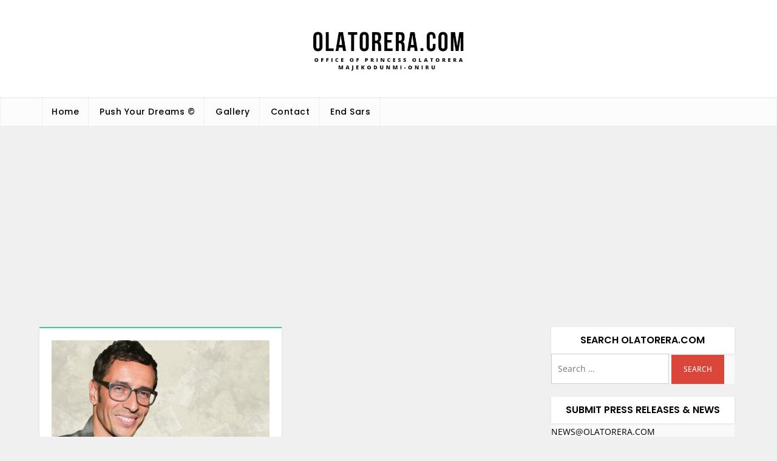

--- FILE ---
content_type: text/html; charset=UTF-8
request_url: https://olatorera.com/tag/recession-angola/
body_size: 12925
content:
<!doctype html>
<html dir="ltr" lang="en-US" prefix="og: https://ogp.me/ns#">
<head>
	<meta charset="UTF-8">
	<meta name="viewport" content="width=device-width, initial-scale=1">
	<link rel="profile" href="https://gmpg.org/xfn/11">

	<title>Recession Angola - Office of Princess Olatorera Majekodunmi-Oniru</title>

		<!-- All in One SEO 4.9.2 - aioseo.com -->
	<meta name="robots" content="max-image-preview:large" />
	<link rel="canonical" href="https://olatorera.com/tag/recession-angola/" />
	<meta name="generator" content="All in One SEO (AIOSEO) 4.9.2" />
		<script type="application/ld+json" class="aioseo-schema">
			{"@context":"https:\/\/schema.org","@graph":[{"@type":"BreadcrumbList","@id":"https:\/\/olatorera.com\/tag\/recession-angola\/#breadcrumblist","itemListElement":[{"@type":"ListItem","@id":"https:\/\/olatorera.com#listItem","position":1,"name":"Home","item":"https:\/\/olatorera.com","nextItem":{"@type":"ListItem","@id":"https:\/\/olatorera.com\/tag\/recession-angola\/#listItem","name":"Recession Angola"}},{"@type":"ListItem","@id":"https:\/\/olatorera.com\/tag\/recession-angola\/#listItem","position":2,"name":"Recession Angola","previousItem":{"@type":"ListItem","@id":"https:\/\/olatorera.com#listItem","name":"Home"}}]},{"@type":"CollectionPage","@id":"https:\/\/olatorera.com\/tag\/recession-angola\/#collectionpage","url":"https:\/\/olatorera.com\/tag\/recession-angola\/","name":"Recession Angola - Office of Princess Olatorera Majekodunmi-Oniru","inLanguage":"en-US","isPartOf":{"@id":"https:\/\/olatorera.com\/#website"},"breadcrumb":{"@id":"https:\/\/olatorera.com\/tag\/recession-angola\/#breadcrumblist"}},{"@type":"Organization","@id":"https:\/\/olatorera.com\/#organization","name":"Office of Princess Olatorera Majekodunmi-Oniru","description":"Leadership - Advisory - Humanity","url":"https:\/\/olatorera.com\/","logo":{"@type":"ImageObject","url":"https:\/\/olatorera.com\/wp-content\/uploads\/2017\/12\/toreralogo3.png","@id":"https:\/\/olatorera.com\/tag\/recession-angola\/#organizationLogo","width":184,"height":56},"image":{"@id":"https:\/\/olatorera.com\/tag\/recession-angola\/#organizationLogo"}},{"@type":"WebSite","@id":"https:\/\/olatorera.com\/#website","url":"https:\/\/olatorera.com\/","name":"Olatorera For Greater Africa","alternateName":"Olatorera For Greater Nigeria","description":"Leadership - Advisory - Humanity","inLanguage":"en-US","publisher":{"@id":"https:\/\/olatorera.com\/#organization"}}]}
		</script>
		<!-- All in One SEO -->

<link rel='dns-prefetch' href='//www.googletagmanager.com' />
<link rel='dns-prefetch' href='//pagead2.googlesyndication.com' />
<link rel="alternate" type="application/rss+xml" title="Office of Princess Olatorera Majekodunmi-Oniru &raquo; Feed" href="https://olatorera.com/feed/" />
<link rel="alternate" type="application/rss+xml" title="Office of Princess Olatorera Majekodunmi-Oniru &raquo; Comments Feed" href="https://olatorera.com/comments/feed/" />
<link rel="alternate" type="application/rss+xml" title="Office of Princess Olatorera Majekodunmi-Oniru &raquo; Recession Angola Tag Feed" href="https://olatorera.com/tag/recession-angola/feed/" />
<style id='wp-img-auto-sizes-contain-inline-css'>img:is([sizes=auto i],[sizes^="auto," i]){contain-intrinsic-size:3000px 1500px}</style>

<link data-optimized="1" rel='stylesheet' id='wpra-lightbox-css' href='https://olatorera.com/wp-content/litespeed/css/4cf9051eb66206093f400f5bdb3b545d.css?ver=8fecb' media='all' />
<link data-optimized="1" rel='stylesheet' id='spring-blog-fonts-css' href='https://olatorera.com/wp-content/litespeed/css/11176ed1d17d078b86484ad72fa526ab.css?ver=526ab' media='all' />
<style id='wp-emoji-styles-inline-css'>img.wp-smiley,img.emoji{display:inline!important;border:none!important;box-shadow:none!important;height:1em!important;width:1em!important;margin:0 0.07em!important;vertical-align:-0.1em!important;background:none!important;padding:0!important}</style>
<link data-optimized="1" rel='stylesheet' id='wp-block-library-css' href='https://olatorera.com/wp-content/litespeed/css/295c6361103dbeeb2ca26c21b4aa065f.css?ver=fcc7d' media='all' />
<style id='wp-block-library-theme-inline-css'>.wp-block-audio :where(figcaption){color:#555;font-size:13px;text-align:center}.is-dark-theme .wp-block-audio :where(figcaption){color:#ffffffa6}.wp-block-audio{margin:0 0 1em}.wp-block-code{border:1px solid #ccc;border-radius:4px;font-family:Menlo,Consolas,monaco,monospace;padding:.8em 1em}.wp-block-embed :where(figcaption){color:#555;font-size:13px;text-align:center}.is-dark-theme .wp-block-embed :where(figcaption){color:#ffffffa6}.wp-block-embed{margin:0 0 1em}.blocks-gallery-caption{color:#555;font-size:13px;text-align:center}.is-dark-theme .blocks-gallery-caption{color:#ffffffa6}:root :where(.wp-block-image figcaption){color:#555;font-size:13px;text-align:center}.is-dark-theme :root :where(.wp-block-image figcaption){color:#ffffffa6}.wp-block-image{margin:0 0 1em}.wp-block-pullquote{border-bottom:4px solid;border-top:4px solid;color:currentColor;margin-bottom:1.75em}.wp-block-pullquote :where(cite),.wp-block-pullquote :where(footer),.wp-block-pullquote__citation{color:currentColor;font-size:.8125em;font-style:normal;text-transform:uppercase}.wp-block-quote{border-left:.25em solid;margin:0 0 1.75em;padding-left:1em}.wp-block-quote cite,.wp-block-quote footer{color:currentColor;font-size:.8125em;font-style:normal;position:relative}.wp-block-quote:where(.has-text-align-right){border-left:none;border-right:.25em solid;padding-left:0;padding-right:1em}.wp-block-quote:where(.has-text-align-center){border:none;padding-left:0}.wp-block-quote.is-large,.wp-block-quote.is-style-large,.wp-block-quote:where(.is-style-plain){border:none}.wp-block-search .wp-block-search__label{font-weight:700}.wp-block-search__button{border:1px solid #ccc;padding:.375em .625em}:where(.wp-block-group.has-background){padding:1.25em 2.375em}.wp-block-separator.has-css-opacity{opacity:.4}.wp-block-separator{border:none;border-bottom:2px solid;margin-left:auto;margin-right:auto}.wp-block-separator.has-alpha-channel-opacity{opacity:1}.wp-block-separator:not(.is-style-wide):not(.is-style-dots){width:100px}.wp-block-separator.has-background:not(.is-style-dots){border-bottom:none;height:1px}.wp-block-separator.has-background:not(.is-style-wide):not(.is-style-dots){height:2px}.wp-block-table{margin:0 0 1em}.wp-block-table td,.wp-block-table th{word-break:normal}.wp-block-table :where(figcaption){color:#555;font-size:13px;text-align:center}.is-dark-theme .wp-block-table :where(figcaption){color:#ffffffa6}.wp-block-video :where(figcaption){color:#555;font-size:13px;text-align:center}.is-dark-theme .wp-block-video :where(figcaption){color:#ffffffa6}.wp-block-video{margin:0 0 1em}:root :where(.wp-block-template-part.has-background){margin-bottom:0;margin-top:0;padding:1.25em 2.375em}</style>
<style id='classic-theme-styles-inline-css'>
/*! This file is auto-generated */
.wp-block-button__link{color:#fff;background-color:#32373c;border-radius:9999px;box-shadow:none;text-decoration:none;padding:calc(.667em + 2px) calc(1.333em + 2px);font-size:1.125em}.wp-block-file__button{background:#32373c;color:#fff;text-decoration:none}</style>
<link data-optimized="1" rel='stylesheet' id='aioseo/css/src/vue/standalone/blocks/table-of-contents/global.scss-css' href='https://olatorera.com/wp-content/litespeed/css/6aeaedcd934a9ee5ac8604711254b88c.css?ver=7ace0' media='all' />
<link data-optimized="1" rel='stylesheet' id='wp-components-css' href='https://olatorera.com/wp-content/litespeed/css/e10f6af17338b5eb2b4a7c102f042a7f.css?ver=5c6d7' media='all' />
<link data-optimized="1" rel='stylesheet' id='wp-preferences-css' href='https://olatorera.com/wp-content/litespeed/css/96362a4f624f185cd5910412175d7090.css?ver=ad396' media='all' />
<link data-optimized="1" rel='stylesheet' id='wp-block-editor-css' href='https://olatorera.com/wp-content/litespeed/css/855f0ce80c6b7f8ec2d025821204ec0b.css?ver=45bf4' media='all' />
<link data-optimized="1" rel='stylesheet' id='wp-reusable-blocks-css' href='https://olatorera.com/wp-content/litespeed/css/f9a9dec7d5d6ec10b90f24a6750f3ad3.css?ver=e9c6f' media='all' />
<link data-optimized="1" rel='stylesheet' id='wp-patterns-css' href='https://olatorera.com/wp-content/litespeed/css/b1acbdf9972ff9c915a433e3507eaa7f.css?ver=db601' media='all' />
<link data-optimized="1" rel='stylesheet' id='wp-editor-css' href='https://olatorera.com/wp-content/litespeed/css/3600764166f87acde6de43d78c1cd58c.css?ver=48ffb' media='all' />
<link data-optimized="1" rel='stylesheet' id='new-posts-block-style-css' href='https://olatorera.com/wp-content/litespeed/css/60883f1022c4c9e1c65d0e9182026591.css?ver=201fc' media='all' />
<style id='rsvpmaker-admin-style-inline-css'>.wp-block-create-block-admin{background-color:#21759b;color:#fff;padding:2px}.components-tab-panel__tab-content{background-color:#fff;clear:both;display:block;padding:10px}textarea{width:80%}.rsvptab{margin-bottom:200px;min-height:800px}#savebuttonwrapper{margin-left:auto;margin-right:auto;text-align:center;width:200px}#savebuttonwrapper button{background-color:#000;color:#fff;font-size:large;font-weight:700}.rsvp-notification{animation-delay:20s;animation-duration:5s;animation-name:fadeOut;border:solid #00008b;color:#fff;margin-left:auto;margin-right:auto;padding:2px;width:600px;z-index:10}.rsvp-notification-success{background-color:#21759b}.rsvptab-saving{opacity:.2}.rsvptab label.textlabel{display:inline-block;font-weight:700;padding-right:20px;text-align:right;width:150px}#savecontrols{background-color:#fff;border-top:thick solid #7c2128;bottom:0;color:#000;left:0;opacity:1;padding:15px;position:fixed;width:100%;z-index:200}.security-select{max-width:300px}.css-1v57ksj{display:block!important}.key-inputs{display:flex;gap:20px}.reorgdragdown{width:400px}.wp-block-create-block-toastmasters-dynamic-agenda{background-color:#21759b;color:#fff;padding:2px}.next-meeting-prompt{background-color:#fff!important;color:#7c2128;font-weight:700}.tm-notification{animation-delay:20s;animation-duration:5s;animation-name:fadeOut;border:solid #00008b;color:#fff!important;margin-left:auto;margin-right:auto;padding:2px;width:600px;z-index:10}.tm-notification-success{background-color:#21759b}.tm-notification-error{background-color:red}@keyframes fadeOut{0%{opacity:1}to{opacity:0}}.agendawrapper,.agendawrapper div,.agendawrapper h1,.agendawrapper h2,.agendawrapper h3,.agendawrapper li,.agendawrapper p{background-color:#fff!important;color:#000!important}.agendawrapper{margin-bottom:200px;padding:10px}.agendawrapper a{color:blue}.wp-block-post-content .agendawrapper a:where(:not(.wp-element-button)){color:blue}button.tmform{margin-bottom:5px;margin-right:15px;padding:10px}button.tmform,button.tmsmallbutton{background-color:#004165;border:thin solid #444165;border-radius:10%;color:#fff;display:inline-block;font-weight:700;vertical-align:middle}button.tmsmallbutton{margin-bottom:2px;margin-right:5px;padding:3px}.evaluation-link{float:right;width:150px}button.tmform:hover,button.tmsmallbutton:hover{background-color:#f2df74;color:#004165}.titleline{display:flex;gap:25px}.titleline h2{min-width:400px}.form-control-buttons{width:400px}button.blockmove{background-color:#7c2128;border:thin solid #444165;border-radius:10%;color:#fff;display:inline-block;font-weight:700;margin-bottom:5px;margin-right:15px;padding:10px;vertical-align:middle}button.blockmove:hover{background-color:#f2df74;color:#7c2128}.tmflexrow{align-items:top;display:flex;gap:20px}.tmflex30{width:30%}.rb{background-color:#fff;border:solid #aaa;border-radius:5px;color:#000;margin:5px;padding:5px}.rb:hover{border:solid #000}.radio-mode .components-flex{flex-flow:row}#fixed-mode-control{background-color:#fff;border-top:thick solid #7c2128;bottom:0;color:#000;left:0;opacity:1;padding:15px;position:fixed;width:100%;z-index:200}#fixed-mode-control .radio-mode{margin-left:auto;margin-right:auto;width:600px}.speakertime-warning{color:red}.agendawrapper{font-family:Segoe UI,Tahoma,Geneva,Verdana,sans-serif;font-size:14px}.agendawrapper h1{font-size:26px;font-weight:700}.agendawrapper h2{font-size:22px;font-weight:700}.agendawrapper h3{font-size:18px;font-weight:700}.agendawrapper h4{font-size:16px;font-weight:700}.bigplus{font-size:large;font-weight:bolder}.reorgblock{display:flex}.reorgcolumn{align-self:stretch;border-bottom:thin solid #7c2128;border-left:thin solid #7c2128;border-top:thin solid #7c2128;display:flex;padding-left:5px;width:50px}.reorganize{flex:1}.reorgupdown{align-self:center}.block{margin-bottom:5px}.insertroleform{border:solid #7c2128;margin-top:20px;padding:5px}.suggestion-preview{background-color:#d3d3d3;border:5px;margin:10px;padding:5px}.reorgdragup{float:left;width:50px}.reorgdragdown{float:right;width:50px}.reorgdrag{border:solid #7c2128;margin-bottom:5px;padding:5px}.radio-inserter{border:solid #7c2128;border-radius:5px;flex-flow:row;margin-bottom:10px;padding:10px}.showtoggle{float:left;width:150px}.dropplaceholder{border:thick dotted gray;margin-left:-25px;margin-right:-25px;min-height:150px}.event-schedule,.template-schedule{display:flex}.days,.frequency{padding-right:20px}.evaluation-note{height:4em;width:100%}.down-up{clear:both;width:100%}.mode-help{font-style:italic;text-align:center}@media(min-width:35em){.insert-selects{display:grid;gap:1em;grid-auto-columns:1fr;grid-auto-flow:column}}.agenda-preview{background-color:#fff;padding:30px}.yoodli-promo{border:thick solid #004165;display:flex;gap:20px;padding:10px}.modenote{font-style:italic;text-align:center}.reorganize-drag h2{font-size:20px;font-weight:700}.alertnotice{color:red}#react_date_time .rsvpmaker-date-time{background-color:#fff;max-width:300px;padding:20px}.rsvp-end-date{background-color:#ddd}button.is-primary{background-color:blue;color:#fff}.components-datetime__date{margin-bottom:1.5em}.rsvpmaker-setup-modal{border:solid #00008b;min-height:700px;padding:15px;width:800px}.rsvpguide-page{background-color:#fff;margin:5px;padding:10px}.guide-page-1-columns{align-items:stretch;display:flex;gap:30px}.rsvpguide-datetime{width:300px}.rsvpsettings-tab-contents{padding-bottom:500px}#create-update-form{width:90%}#create-update-controls{position:sticky;right:5px;top:5px;width:150px}</style>
<style id='rsvpmaker-upcoming-style-inline-css'>.wp-block-create-block-admin{background-color:#21759b;color:#fff;padding:2px}.components-tab-panel__tab-content{background-color:#fff;clear:both;display:block;padding:10px}textarea{width:80%}.rsvptab{margin-bottom:200px;min-height:800px}#savebuttonwrapper{margin-left:auto;margin-right:auto;text-align:center;width:200px}#savebuttonwrapper button{background-color:#000;color:#fff;font-size:large;font-weight:700}.rsvp-notification{animation-delay:20s;animation-duration:5s;animation-name:fadeOut;border:solid #00008b;color:#fff;margin-left:auto;margin-right:auto;padding:2px;width:600px;z-index:10}.rsvp-notification-success{background-color:#21759b}.rsvptab-saving{opacity:.2}.rsvptab label.textlabel{display:inline-block;font-weight:700;padding-right:20px;text-align:right;width:150px}#savecontrols{background-color:#fff;border-top:thick solid #7c2128;bottom:0;color:#000;left:0;opacity:1;padding:15px;position:fixed;width:100%;z-index:200}.security-select{max-width:300px}.css-1v57ksj{display:block!important}.key-inputs{display:flex;gap:20px}.reorgdragdown{width:400px}.wp-block-create-block-toastmasters-dynamic-agenda{background-color:#21759b;color:#fff;padding:2px}.next-meeting-prompt{background-color:#fff!important;color:#7c2128;font-weight:700}.tm-notification{animation-delay:20s;animation-duration:5s;animation-name:fadeOut;border:solid #00008b;color:#fff!important;margin-left:auto;margin-right:auto;padding:2px;width:600px;z-index:10}.tm-notification-success{background-color:#21759b}.tm-notification-error{background-color:red}@keyframes fadeOut{0%{opacity:1}to{opacity:0}}.agendawrapper,.agendawrapper div,.agendawrapper h1,.agendawrapper h2,.agendawrapper h3,.agendawrapper li,.agendawrapper p{background-color:#fff!important;color:#000!important}.agendawrapper{margin-bottom:200px;padding:10px}.agendawrapper a{color:blue}.wp-block-post-content .agendawrapper a:where(:not(.wp-element-button)){color:blue}button.tmform{margin-bottom:5px;margin-right:15px;padding:10px}button.tmform,button.tmsmallbutton{background-color:#004165;border:thin solid #444165;border-radius:10%;color:#fff;display:inline-block;font-weight:700;vertical-align:middle}button.tmsmallbutton{margin-bottom:2px;margin-right:5px;padding:3px}.evaluation-link{float:right;width:150px}button.tmform:hover,button.tmsmallbutton:hover{background-color:#f2df74;color:#004165}.titleline{display:flex;gap:25px}.titleline h2{min-width:400px}.form-control-buttons{width:400px}button.blockmove{background-color:#7c2128;border:thin solid #444165;border-radius:10%;color:#fff;display:inline-block;font-weight:700;margin-bottom:5px;margin-right:15px;padding:10px;vertical-align:middle}button.blockmove:hover{background-color:#f2df74;color:#7c2128}.tmflexrow{align-items:top;display:flex;gap:20px}.tmflex30{width:30%}.rb{background-color:#fff;border:solid #aaa;border-radius:5px;color:#000;margin:5px;padding:5px}.rb:hover{border:solid #000}.radio-mode .components-flex{flex-flow:row}#fixed-mode-control{background-color:#fff;border-top:thick solid #7c2128;bottom:0;color:#000;left:0;opacity:1;padding:15px;position:fixed;width:100%;z-index:200}#fixed-mode-control .radio-mode{margin-left:auto;margin-right:auto;width:600px}.speakertime-warning{color:red}.agendawrapper{font-family:Segoe UI,Tahoma,Geneva,Verdana,sans-serif;font-size:14px}.agendawrapper h1{font-size:26px;font-weight:700}.agendawrapper h2{font-size:22px;font-weight:700}.agendawrapper h3{font-size:18px;font-weight:700}.agendawrapper h4{font-size:16px;font-weight:700}.bigplus{font-size:large;font-weight:bolder}.reorgblock{display:flex}.reorgcolumn{align-self:stretch;border-bottom:thin solid #7c2128;border-left:thin solid #7c2128;border-top:thin solid #7c2128;display:flex;padding-left:5px;width:50px}.reorganize{flex:1}.reorgupdown{align-self:center}.block{margin-bottom:5px}.insertroleform{border:solid #7c2128;margin-top:20px;padding:5px}.suggestion-preview{background-color:#d3d3d3;border:5px;margin:10px;padding:5px}.reorgdragup{float:left;width:50px}.reorgdragdown{float:right;width:50px}.reorgdrag{border:solid #7c2128;margin-bottom:5px;padding:5px}.radio-inserter{border:solid #7c2128;border-radius:5px;flex-flow:row;margin-bottom:10px;padding:10px}.showtoggle{float:left;width:150px}.dropplaceholder{border:thick dotted gray;margin-left:-25px;margin-right:-25px;min-height:150px}.event-schedule,.template-schedule{display:flex}.days,.frequency{padding-right:20px}.evaluation-note{height:4em;width:100%}.down-up{clear:both;width:100%}.mode-help{font-style:italic;text-align:center}@media(min-width:35em){.insert-selects{display:grid;gap:1em;grid-auto-columns:1fr;grid-auto-flow:column}}.agenda-preview{background-color:#fff;padding:30px}.yoodli-promo{border:thick solid #004165;display:flex;gap:20px;padding:10px}.modenote{font-style:italic;text-align:center}.reorganize-drag h2{font-size:20px;font-weight:700}.alertnotice{color:red}#react_date_time .rsvpmaker-date-time{background-color:#fff;max-width:300px;padding:20px}.rsvp-end-date{background-color:#ddd}button.is-primary{background-color:blue;color:#fff}.components-datetime__date{margin-bottom:1.5em}.rsvpmaker-setup-modal{border:solid #00008b;min-height:700px;padding:15px;width:800px}.rsvpguide-page{background-color:#fff;margin:5px;padding:10px}.guide-page-1-columns{align-items:stretch;display:flex;gap:30px}.rsvpguide-datetime{width:300px}.rsvpsettings-tab-contents{padding-bottom:500px}#create-update-form{width:90%}#create-update-controls{position:sticky;right:5px;top:5px;width:150px}</style>
<style id='rsvpmaker-loop-excerpt-style-inline-css'>.wp-block-create-block-admin{background-color:#21759b;color:#fff;padding:2px}.components-tab-panel__tab-content{background-color:#fff;clear:both;display:block;padding:10px}textarea{width:80%}.rsvptab{margin-bottom:200px;min-height:800px}#savebuttonwrapper{margin-left:auto;margin-right:auto;text-align:center;width:200px}#savebuttonwrapper button{background-color:#000;color:#fff;font-size:large;font-weight:700}.rsvp-notification{animation-delay:20s;animation-duration:5s;animation-name:fadeOut;border:solid #00008b;color:#fff;margin-left:auto;margin-right:auto;padding:2px;width:600px;z-index:10}.rsvp-notification-success{background-color:#21759b}.rsvptab-saving{opacity:.2}.rsvptab label.textlabel{display:inline-block;font-weight:700;padding-right:20px;text-align:right;width:150px}#savecontrols{background-color:#fff;border-top:thick solid #7c2128;bottom:0;color:#000;left:0;opacity:1;padding:15px;position:fixed;width:100%;z-index:200}.security-select{max-width:300px}.css-1v57ksj{display:block!important}.key-inputs{display:flex;gap:20px}.reorgdragdown{width:400px}.wp-block-create-block-toastmasters-dynamic-agenda{background-color:#21759b;color:#fff;padding:2px}.next-meeting-prompt{background-color:#fff!important;color:#7c2128;font-weight:700}.tm-notification{animation-delay:20s;animation-duration:5s;animation-name:fadeOut;border:solid #00008b;color:#fff!important;margin-left:auto;margin-right:auto;padding:2px;width:600px;z-index:10}.tm-notification-success{background-color:#21759b}.tm-notification-error{background-color:red}@keyframes fadeOut{0%{opacity:1}to{opacity:0}}.agendawrapper,.agendawrapper div,.agendawrapper h1,.agendawrapper h2,.agendawrapper h3,.agendawrapper li,.agendawrapper p{background-color:#fff!important;color:#000!important}.agendawrapper{margin-bottom:200px;padding:10px}.agendawrapper a{color:blue}.wp-block-post-content .agendawrapper a:where(:not(.wp-element-button)){color:blue}button.tmform{margin-bottom:5px;margin-right:15px;padding:10px}button.tmform,button.tmsmallbutton{background-color:#004165;border:thin solid #444165;border-radius:10%;color:#fff;display:inline-block;font-weight:700;vertical-align:middle}button.tmsmallbutton{margin-bottom:2px;margin-right:5px;padding:3px}.evaluation-link{float:right;width:150px}button.tmform:hover,button.tmsmallbutton:hover{background-color:#f2df74;color:#004165}.titleline{display:flex;gap:25px}.titleline h2{min-width:400px}.form-control-buttons{width:400px}button.blockmove{background-color:#7c2128;border:thin solid #444165;border-radius:10%;color:#fff;display:inline-block;font-weight:700;margin-bottom:5px;margin-right:15px;padding:10px;vertical-align:middle}button.blockmove:hover{background-color:#f2df74;color:#7c2128}.tmflexrow{align-items:top;display:flex;gap:20px}.tmflex30{width:30%}.rb{background-color:#fff;border:solid #aaa;border-radius:5px;color:#000;margin:5px;padding:5px}.rb:hover{border:solid #000}.radio-mode .components-flex{flex-flow:row}#fixed-mode-control{background-color:#fff;border-top:thick solid #7c2128;bottom:0;color:#000;left:0;opacity:1;padding:15px;position:fixed;width:100%;z-index:200}#fixed-mode-control .radio-mode{margin-left:auto;margin-right:auto;width:600px}.speakertime-warning{color:red}.agendawrapper{font-family:Segoe UI,Tahoma,Geneva,Verdana,sans-serif;font-size:14px}.agendawrapper h1{font-size:26px;font-weight:700}.agendawrapper h2{font-size:22px;font-weight:700}.agendawrapper h3{font-size:18px;font-weight:700}.agendawrapper h4{font-size:16px;font-weight:700}.bigplus{font-size:large;font-weight:bolder}.reorgblock{display:flex}.reorgcolumn{align-self:stretch;border-bottom:thin solid #7c2128;border-left:thin solid #7c2128;border-top:thin solid #7c2128;display:flex;padding-left:5px;width:50px}.reorganize{flex:1}.reorgupdown{align-self:center}.block{margin-bottom:5px}.insertroleform{border:solid #7c2128;margin-top:20px;padding:5px}.suggestion-preview{background-color:#d3d3d3;border:5px;margin:10px;padding:5px}.reorgdragup{float:left;width:50px}.reorgdragdown{float:right;width:50px}.reorgdrag{border:solid #7c2128;margin-bottom:5px;padding:5px}.radio-inserter{border:solid #7c2128;border-radius:5px;flex-flow:row;margin-bottom:10px;padding:10px}.showtoggle{float:left;width:150px}.dropplaceholder{border:thick dotted gray;margin-left:-25px;margin-right:-25px;min-height:150px}.event-schedule,.template-schedule{display:flex}.days,.frequency{padding-right:20px}.evaluation-note{height:4em;width:100%}.down-up{clear:both;width:100%}.mode-help{font-style:italic;text-align:center}@media(min-width:35em){.insert-selects{display:grid;gap:1em;grid-auto-columns:1fr;grid-auto-flow:column}}.agenda-preview{background-color:#fff;padding:30px}.yoodli-promo{border:thick solid #004165;display:flex;gap:20px;padding:10px}.modenote{font-style:italic;text-align:center}.reorganize-drag h2{font-size:20px;font-weight:700}.alertnotice{color:red}#react_date_time .rsvpmaker-date-time{background-color:#fff;max-width:300px;padding:20px}.rsvp-end-date{background-color:#ddd}button.is-primary{background-color:blue;color:#fff}.components-datetime__date{margin-bottom:1.5em}.rsvpmaker-setup-modal{border:solid #00008b;min-height:700px;padding:15px;width:800px}.rsvpguide-page{background-color:#fff;margin:5px;padding:10px}.guide-page-1-columns{align-items:stretch;display:flex;gap:30px}.rsvpguide-datetime{width:300px}.rsvpsettings-tab-contents{padding-bottom:500px}#create-update-form{width:90%}#create-update-controls{position:sticky;right:5px;top:5px;width:150px}</style>
<style id='rsvpmaker-excerpt-style-inline-css'>.wp-block-create-block-admin{background-color:#21759b;color:#fff;padding:2px}.components-tab-panel__tab-content{background-color:#fff;clear:both;display:block;padding:10px}textarea{width:80%}.rsvptab{margin-bottom:200px;min-height:800px}#savebuttonwrapper{margin-left:auto;margin-right:auto;text-align:center;width:200px}#savebuttonwrapper button{background-color:#000;color:#fff;font-size:large;font-weight:700}.rsvp-notification{animation-delay:20s;animation-duration:5s;animation-name:fadeOut;border:solid #00008b;color:#fff;margin-left:auto;margin-right:auto;padding:2px;width:600px;z-index:10}.rsvp-notification-success{background-color:#21759b}.rsvptab-saving{opacity:.2}.rsvptab label.textlabel{display:inline-block;font-weight:700;padding-right:20px;text-align:right;width:150px}#savecontrols{background-color:#fff;border-top:thick solid #7c2128;bottom:0;color:#000;left:0;opacity:1;padding:15px;position:fixed;width:100%;z-index:200}.security-select{max-width:300px}.css-1v57ksj{display:block!important}.key-inputs{display:flex;gap:20px}.reorgdragdown{width:400px}.wp-block-create-block-toastmasters-dynamic-agenda{background-color:#21759b;color:#fff;padding:2px}.next-meeting-prompt{background-color:#fff!important;color:#7c2128;font-weight:700}.tm-notification{animation-delay:20s;animation-duration:5s;animation-name:fadeOut;border:solid #00008b;color:#fff!important;margin-left:auto;margin-right:auto;padding:2px;width:600px;z-index:10}.tm-notification-success{background-color:#21759b}.tm-notification-error{background-color:red}@keyframes fadeOut{0%{opacity:1}to{opacity:0}}.agendawrapper,.agendawrapper div,.agendawrapper h1,.agendawrapper h2,.agendawrapper h3,.agendawrapper li,.agendawrapper p{background-color:#fff!important;color:#000!important}.agendawrapper{margin-bottom:200px;padding:10px}.agendawrapper a{color:blue}.wp-block-post-content .agendawrapper a:where(:not(.wp-element-button)){color:blue}button.tmform{margin-bottom:5px;margin-right:15px;padding:10px}button.tmform,button.tmsmallbutton{background-color:#004165;border:thin solid #444165;border-radius:10%;color:#fff;display:inline-block;font-weight:700;vertical-align:middle}button.tmsmallbutton{margin-bottom:2px;margin-right:5px;padding:3px}.evaluation-link{float:right;width:150px}button.tmform:hover,button.tmsmallbutton:hover{background-color:#f2df74;color:#004165}.titleline{display:flex;gap:25px}.titleline h2{min-width:400px}.form-control-buttons{width:400px}button.blockmove{background-color:#7c2128;border:thin solid #444165;border-radius:10%;color:#fff;display:inline-block;font-weight:700;margin-bottom:5px;margin-right:15px;padding:10px;vertical-align:middle}button.blockmove:hover{background-color:#f2df74;color:#7c2128}.tmflexrow{align-items:top;display:flex;gap:20px}.tmflex30{width:30%}.rb{background-color:#fff;border:solid #aaa;border-radius:5px;color:#000;margin:5px;padding:5px}.rb:hover{border:solid #000}.radio-mode .components-flex{flex-flow:row}#fixed-mode-control{background-color:#fff;border-top:thick solid #7c2128;bottom:0;color:#000;left:0;opacity:1;padding:15px;position:fixed;width:100%;z-index:200}#fixed-mode-control .radio-mode{margin-left:auto;margin-right:auto;width:600px}.speakertime-warning{color:red}.agendawrapper{font-family:Segoe UI,Tahoma,Geneva,Verdana,sans-serif;font-size:14px}.agendawrapper h1{font-size:26px;font-weight:700}.agendawrapper h2{font-size:22px;font-weight:700}.agendawrapper h3{font-size:18px;font-weight:700}.agendawrapper h4{font-size:16px;font-weight:700}.bigplus{font-size:large;font-weight:bolder}.reorgblock{display:flex}.reorgcolumn{align-self:stretch;border-bottom:thin solid #7c2128;border-left:thin solid #7c2128;border-top:thin solid #7c2128;display:flex;padding-left:5px;width:50px}.reorganize{flex:1}.reorgupdown{align-self:center}.block{margin-bottom:5px}.insertroleform{border:solid #7c2128;margin-top:20px;padding:5px}.suggestion-preview{background-color:#d3d3d3;border:5px;margin:10px;padding:5px}.reorgdragup{float:left;width:50px}.reorgdragdown{float:right;width:50px}.reorgdrag{border:solid #7c2128;margin-bottom:5px;padding:5px}.radio-inserter{border:solid #7c2128;border-radius:5px;flex-flow:row;margin-bottom:10px;padding:10px}.showtoggle{float:left;width:150px}.dropplaceholder{border:thick dotted gray;margin-left:-25px;margin-right:-25px;min-height:150px}.event-schedule,.template-schedule{display:flex}.days,.frequency{padding-right:20px}.evaluation-note{height:4em;width:100%}.down-up{clear:both;width:100%}.mode-help{font-style:italic;text-align:center}@media(min-width:35em){.insert-selects{display:grid;gap:1em;grid-auto-columns:1fr;grid-auto-flow:column}}.agenda-preview{background-color:#fff;padding:30px}.yoodli-promo{border:thick solid #004165;display:flex;gap:20px;padding:10px}.modenote{font-style:italic;text-align:center}.reorganize-drag h2{font-size:20px;font-weight:700}.alertnotice{color:red}#react_date_time .rsvpmaker-date-time{background-color:#fff;max-width:300px;padding:20px}.rsvp-end-date{background-color:#ddd}button.is-primary{background-color:blue;color:#fff}.components-datetime__date{margin-bottom:1.5em}.rsvpmaker-setup-modal{border:solid #00008b;min-height:700px;padding:15px;width:800px}.rsvpguide-page{background-color:#fff;margin:5px;padding:10px}.guide-page-1-columns{align-items:stretch;display:flex;gap:30px}.rsvpguide-datetime{width:300px}.rsvpsettings-tab-contents{padding-bottom:500px}#create-update-form{width:90%}#create-update-controls{position:sticky;right:5px;top:5px;width:150px}</style>
<style id='rsvpmaker-calendar-style-inline-css'>.wp-block-create-block-admin{background-color:#21759b;color:#fff;padding:2px}.components-tab-panel__tab-content{background-color:#fff;clear:both;display:block;padding:10px}textarea{width:80%}.rsvptab{margin-bottom:200px;min-height:800px}#savebuttonwrapper{margin-left:auto;margin-right:auto;text-align:center;width:200px}#savebuttonwrapper button{background-color:#000;color:#fff;font-size:large;font-weight:700}.rsvp-notification{animation-delay:20s;animation-duration:5s;animation-name:fadeOut;border:solid #00008b;color:#fff;margin-left:auto;margin-right:auto;padding:2px;width:600px;z-index:10}.rsvp-notification-success{background-color:#21759b}.rsvptab-saving{opacity:.2}.rsvptab label.textlabel{display:inline-block;font-weight:700;padding-right:20px;text-align:right;width:150px}#savecontrols{background-color:#fff;border-top:thick solid #7c2128;bottom:0;color:#000;left:0;opacity:1;padding:15px;position:fixed;width:100%;z-index:200}.security-select{max-width:300px}.css-1v57ksj{display:block!important}.key-inputs{display:flex;gap:20px}.reorgdragdown{width:400px}.wp-block-create-block-toastmasters-dynamic-agenda{background-color:#21759b;color:#fff;padding:2px}.next-meeting-prompt{background-color:#fff!important;color:#7c2128;font-weight:700}.tm-notification{animation-delay:20s;animation-duration:5s;animation-name:fadeOut;border:solid #00008b;color:#fff!important;margin-left:auto;margin-right:auto;padding:2px;width:600px;z-index:10}.tm-notification-success{background-color:#21759b}.tm-notification-error{background-color:red}@keyframes fadeOut{0%{opacity:1}to{opacity:0}}.agendawrapper,.agendawrapper div,.agendawrapper h1,.agendawrapper h2,.agendawrapper h3,.agendawrapper li,.agendawrapper p{background-color:#fff!important;color:#000!important}.agendawrapper{margin-bottom:200px;padding:10px}.agendawrapper a{color:blue}.wp-block-post-content .agendawrapper a:where(:not(.wp-element-button)){color:blue}button.tmform{margin-bottom:5px;margin-right:15px;padding:10px}button.tmform,button.tmsmallbutton{background-color:#004165;border:thin solid #444165;border-radius:10%;color:#fff;display:inline-block;font-weight:700;vertical-align:middle}button.tmsmallbutton{margin-bottom:2px;margin-right:5px;padding:3px}.evaluation-link{float:right;width:150px}button.tmform:hover,button.tmsmallbutton:hover{background-color:#f2df74;color:#004165}.titleline{display:flex;gap:25px}.titleline h2{min-width:400px}.form-control-buttons{width:400px}button.blockmove{background-color:#7c2128;border:thin solid #444165;border-radius:10%;color:#fff;display:inline-block;font-weight:700;margin-bottom:5px;margin-right:15px;padding:10px;vertical-align:middle}button.blockmove:hover{background-color:#f2df74;color:#7c2128}.tmflexrow{align-items:top;display:flex;gap:20px}.tmflex30{width:30%}.rb{background-color:#fff;border:solid #aaa;border-radius:5px;color:#000;margin:5px;padding:5px}.rb:hover{border:solid #000}.radio-mode .components-flex{flex-flow:row}#fixed-mode-control{background-color:#fff;border-top:thick solid #7c2128;bottom:0;color:#000;left:0;opacity:1;padding:15px;position:fixed;width:100%;z-index:200}#fixed-mode-control .radio-mode{margin-left:auto;margin-right:auto;width:600px}.speakertime-warning{color:red}.agendawrapper{font-family:Segoe UI,Tahoma,Geneva,Verdana,sans-serif;font-size:14px}.agendawrapper h1{font-size:26px;font-weight:700}.agendawrapper h2{font-size:22px;font-weight:700}.agendawrapper h3{font-size:18px;font-weight:700}.agendawrapper h4{font-size:16px;font-weight:700}.bigplus{font-size:large;font-weight:bolder}.reorgblock{display:flex}.reorgcolumn{align-self:stretch;border-bottom:thin solid #7c2128;border-left:thin solid #7c2128;border-top:thin solid #7c2128;display:flex;padding-left:5px;width:50px}.reorganize{flex:1}.reorgupdown{align-self:center}.block{margin-bottom:5px}.insertroleform{border:solid #7c2128;margin-top:20px;padding:5px}.suggestion-preview{background-color:#d3d3d3;border:5px;margin:10px;padding:5px}.reorgdragup{float:left;width:50px}.reorgdragdown{float:right;width:50px}.reorgdrag{border:solid #7c2128;margin-bottom:5px;padding:5px}.radio-inserter{border:solid #7c2128;border-radius:5px;flex-flow:row;margin-bottom:10px;padding:10px}.showtoggle{float:left;width:150px}.dropplaceholder{border:thick dotted gray;margin-left:-25px;margin-right:-25px;min-height:150px}.event-schedule,.template-schedule{display:flex}.days,.frequency{padding-right:20px}.evaluation-note{height:4em;width:100%}.down-up{clear:both;width:100%}.mode-help{font-style:italic;text-align:center}@media(min-width:35em){.insert-selects{display:grid;gap:1em;grid-auto-columns:1fr;grid-auto-flow:column}}.agenda-preview{background-color:#fff;padding:30px}.yoodli-promo{border:thick solid #004165;display:flex;gap:20px;padding:10px}.modenote{font-style:italic;text-align:center}.reorganize-drag h2{font-size:20px;font-weight:700}.alertnotice{color:red}#react_date_time .rsvpmaker-date-time{background-color:#fff;max-width:300px;padding:20px}.rsvp-end-date{background-color:#ddd}button.is-primary{background-color:blue;color:#fff}.components-datetime__date{margin-bottom:1.5em}.rsvpmaker-setup-modal{border:solid #00008b;min-height:700px;padding:15px;width:800px}.rsvpguide-page{background-color:#fff;margin:5px;padding:10px}.guide-page-1-columns{align-items:stretch;display:flex;gap:30px}.rsvpguide-datetime{width:300px}.rsvpsettings-tab-contents{padding-bottom:500px}#create-update-form{width:90%}#create-update-controls{position:sticky;right:5px;top:5px;width:150px}</style>
<style id='rsvpmaker-rsvpdateblock-style-inline-css'>.wp-block-create-block-admin{background-color:#21759b;color:#fff;padding:2px}.components-tab-panel__tab-content{background-color:#fff;clear:both;display:block;padding:10px}textarea{width:80%}.rsvptab{margin-bottom:200px;min-height:800px}#savebuttonwrapper{margin-left:auto;margin-right:auto;text-align:center;width:200px}#savebuttonwrapper button{background-color:#000;color:#fff;font-size:large;font-weight:700}.rsvp-notification{animation-delay:20s;animation-duration:5s;animation-name:fadeOut;border:solid #00008b;color:#fff;margin-left:auto;margin-right:auto;padding:2px;width:600px;z-index:10}.rsvp-notification-success{background-color:#21759b}.rsvptab-saving{opacity:.2}.rsvptab label.textlabel{display:inline-block;font-weight:700;padding-right:20px;text-align:right;width:150px}#savecontrols{background-color:#fff;border-top:thick solid #7c2128;bottom:0;color:#000;left:0;opacity:1;padding:15px;position:fixed;width:100%;z-index:200}.security-select{max-width:300px}.css-1v57ksj{display:block!important}.key-inputs{display:flex;gap:20px}.reorgdragdown{width:400px}.wp-block-create-block-toastmasters-dynamic-agenda{background-color:#21759b;color:#fff;padding:2px}.next-meeting-prompt{background-color:#fff!important;color:#7c2128;font-weight:700}.tm-notification{animation-delay:20s;animation-duration:5s;animation-name:fadeOut;border:solid #00008b;color:#fff!important;margin-left:auto;margin-right:auto;padding:2px;width:600px;z-index:10}.tm-notification-success{background-color:#21759b}.tm-notification-error{background-color:red}@keyframes fadeOut{0%{opacity:1}to{opacity:0}}.agendawrapper,.agendawrapper div,.agendawrapper h1,.agendawrapper h2,.agendawrapper h3,.agendawrapper li,.agendawrapper p{background-color:#fff!important;color:#000!important}.agendawrapper{margin-bottom:200px;padding:10px}.agendawrapper a{color:blue}.wp-block-post-content .agendawrapper a:where(:not(.wp-element-button)){color:blue}button.tmform{margin-bottom:5px;margin-right:15px;padding:10px}button.tmform,button.tmsmallbutton{background-color:#004165;border:thin solid #444165;border-radius:10%;color:#fff;display:inline-block;font-weight:700;vertical-align:middle}button.tmsmallbutton{margin-bottom:2px;margin-right:5px;padding:3px}.evaluation-link{float:right;width:150px}button.tmform:hover,button.tmsmallbutton:hover{background-color:#f2df74;color:#004165}.titleline{display:flex;gap:25px}.titleline h2{min-width:400px}.form-control-buttons{width:400px}button.blockmove{background-color:#7c2128;border:thin solid #444165;border-radius:10%;color:#fff;display:inline-block;font-weight:700;margin-bottom:5px;margin-right:15px;padding:10px;vertical-align:middle}button.blockmove:hover{background-color:#f2df74;color:#7c2128}.tmflexrow{align-items:top;display:flex;gap:20px}.tmflex30{width:30%}.rb{background-color:#fff;border:solid #aaa;border-radius:5px;color:#000;margin:5px;padding:5px}.rb:hover{border:solid #000}.radio-mode .components-flex{flex-flow:row}#fixed-mode-control{background-color:#fff;border-top:thick solid #7c2128;bottom:0;color:#000;left:0;opacity:1;padding:15px;position:fixed;width:100%;z-index:200}#fixed-mode-control .radio-mode{margin-left:auto;margin-right:auto;width:600px}.speakertime-warning{color:red}.agendawrapper{font-family:Segoe UI,Tahoma,Geneva,Verdana,sans-serif;font-size:14px}.agendawrapper h1{font-size:26px;font-weight:700}.agendawrapper h2{font-size:22px;font-weight:700}.agendawrapper h3{font-size:18px;font-weight:700}.agendawrapper h4{font-size:16px;font-weight:700}.bigplus{font-size:large;font-weight:bolder}.reorgblock{display:flex}.reorgcolumn{align-self:stretch;border-bottom:thin solid #7c2128;border-left:thin solid #7c2128;border-top:thin solid #7c2128;display:flex;padding-left:5px;width:50px}.reorganize{flex:1}.reorgupdown{align-self:center}.block{margin-bottom:5px}.insertroleform{border:solid #7c2128;margin-top:20px;padding:5px}.suggestion-preview{background-color:#d3d3d3;border:5px;margin:10px;padding:5px}.reorgdragup{float:left;width:50px}.reorgdragdown{float:right;width:50px}.reorgdrag{border:solid #7c2128;margin-bottom:5px;padding:5px}.radio-inserter{border:solid #7c2128;border-radius:5px;flex-flow:row;margin-bottom:10px;padding:10px}.showtoggle{float:left;width:150px}.dropplaceholder{border:thick dotted gray;margin-left:-25px;margin-right:-25px;min-height:150px}.event-schedule,.template-schedule{display:flex}.days,.frequency{padding-right:20px}.evaluation-note{height:4em;width:100%}.down-up{clear:both;width:100%}.mode-help{font-style:italic;text-align:center}@media(min-width:35em){.insert-selects{display:grid;gap:1em;grid-auto-columns:1fr;grid-auto-flow:column}}.agenda-preview{background-color:#fff;padding:30px}.yoodli-promo{border:thick solid #004165;display:flex;gap:20px;padding:10px}.modenote{font-style:italic;text-align:center}.reorganize-drag h2{font-size:20px;font-weight:700}.alertnotice{color:red}#react_date_time .rsvpmaker-date-time{background-color:#fff;max-width:300px;padding:20px}.rsvp-end-date{background-color:#ddd}button.is-primary{background-color:blue;color:#fff}.components-datetime__date{margin-bottom:1.5em}.rsvpmaker-setup-modal{border:solid #00008b;min-height:700px;padding:15px;width:800px}.rsvpguide-page{background-color:#fff;margin:5px;padding:10px}.guide-page-1-columns{align-items:stretch;display:flex;gap:30px}.rsvpguide-datetime{width:300px}.rsvpsettings-tab-contents{padding-bottom:500px}#create-update-form{width:90%}#create-update-controls{position:sticky;right:5px;top:5px;width:150px}</style>
<link data-optimized="1" rel='stylesheet' id='rsvpmaker-button-style-css' href='https://olatorera.com/wp-content/litespeed/css/7400d2f166720ed41ed246de4801e383.css?ver=1e813' media='all' />
<style id='rsvpmaker-loop-blocks-style-inline-css'>.wp-block-rsvpmaker-query-blocks{background-color:#21759b;color:#fff;padding:2px}</style>
<link data-optimized="1" rel='stylesheet' id='rsvpmaker-title-date-style-css' href='https://olatorera.com/wp-content/litespeed/css/fa1d4131d40d30ea847476370598e757.css?ver=43d62' media='all' />
<link data-optimized="1" rel='stylesheet' id='rsvpmaker-date-element-style-css' href='https://olatorera.com/wp-content/litespeed/css/d510f97a7f171496e3bba72e778bd70b.css?ver=c0190' media='all' />
<link data-optimized="1" rel='stylesheet' id='rsvpmaker-contact-style-css' href='https://olatorera.com/wp-content/litespeed/css/6b7f63b54aa65d4f21dbede2cd8f9e1b.css?ver=e1704' media='all' />
<link data-optimized="1" rel='stylesheet' id='wpra-displays-css' href='https://olatorera.com/wp-content/litespeed/css/bf5202cd66a6f9896f6d9fbdf6b2b23e.css?ver=93aae' media='all' />
<style id='global-styles-inline-css'>:root{--wp--preset--aspect-ratio--square:1;--wp--preset--aspect-ratio--4-3:4/3;--wp--preset--aspect-ratio--3-4:3/4;--wp--preset--aspect-ratio--3-2:3/2;--wp--preset--aspect-ratio--2-3:2/3;--wp--preset--aspect-ratio--16-9:16/9;--wp--preset--aspect-ratio--9-16:9/16;--wp--preset--color--black:#2f3633;--wp--preset--color--cyan-bluish-gray:#abb8c3;--wp--preset--color--white:#ffffff;--wp--preset--color--pale-pink:#f78da7;--wp--preset--color--vivid-red:#cf2e2e;--wp--preset--color--luminous-vivid-orange:#ff6900;--wp--preset--color--luminous-vivid-amber:#fcb900;--wp--preset--color--light-green-cyan:#7bdcb5;--wp--preset--color--vivid-green-cyan:#00d084;--wp--preset--color--pale-cyan-blue:#8ed1fc;--wp--preset--color--vivid-cyan-blue:#0693e3;--wp--preset--color--vivid-purple:#9b51e0;--wp--preset--color--blue:#2c7dfa;--wp--preset--color--green:#07d79c;--wp--preset--color--orange:#ff8737;--wp--preset--color--grey:#82868b;--wp--preset--gradient--vivid-cyan-blue-to-vivid-purple:linear-gradient(135deg,rgb(6,147,227) 0%,rgb(155,81,224) 100%);--wp--preset--gradient--light-green-cyan-to-vivid-green-cyan:linear-gradient(135deg,rgb(122,220,180) 0%,rgb(0,208,130) 100%);--wp--preset--gradient--luminous-vivid-amber-to-luminous-vivid-orange:linear-gradient(135deg,rgb(252,185,0) 0%,rgb(255,105,0) 100%);--wp--preset--gradient--luminous-vivid-orange-to-vivid-red:linear-gradient(135deg,rgb(255,105,0) 0%,rgb(207,46,46) 100%);--wp--preset--gradient--very-light-gray-to-cyan-bluish-gray:linear-gradient(135deg,rgb(238,238,238) 0%,rgb(169,184,195) 100%);--wp--preset--gradient--cool-to-warm-spectrum:linear-gradient(135deg,rgb(74,234,220) 0%,rgb(151,120,209) 20%,rgb(207,42,186) 40%,rgb(238,44,130) 60%,rgb(251,105,98) 80%,rgb(254,248,76) 100%);--wp--preset--gradient--blush-light-purple:linear-gradient(135deg,rgb(255,206,236) 0%,rgb(152,150,240) 100%);--wp--preset--gradient--blush-bordeaux:linear-gradient(135deg,rgb(254,205,165) 0%,rgb(254,45,45) 50%,rgb(107,0,62) 100%);--wp--preset--gradient--luminous-dusk:linear-gradient(135deg,rgb(255,203,112) 0%,rgb(199,81,192) 50%,rgb(65,88,208) 100%);--wp--preset--gradient--pale-ocean:linear-gradient(135deg,rgb(255,245,203) 0%,rgb(182,227,212) 50%,rgb(51,167,181) 100%);--wp--preset--gradient--electric-grass:linear-gradient(135deg,rgb(202,248,128) 0%,rgb(113,206,126) 100%);--wp--preset--gradient--midnight:linear-gradient(135deg,rgb(2,3,129) 0%,rgb(40,116,252) 100%);--wp--preset--font-size--small:12px;--wp--preset--font-size--medium:20px;--wp--preset--font-size--large:36px;--wp--preset--font-size--x-large:42px;--wp--preset--font-size--regular:16px;--wp--preset--font-size--larger:36px;--wp--preset--font-size--huge:48px;--wp--preset--spacing--20:0.44rem;--wp--preset--spacing--30:0.67rem;--wp--preset--spacing--40:1rem;--wp--preset--spacing--50:1.5rem;--wp--preset--spacing--60:2.25rem;--wp--preset--spacing--70:3.38rem;--wp--preset--spacing--80:5.06rem;--wp--preset--shadow--natural:6px 6px 9px rgba(0, 0, 0, 0.2);--wp--preset--shadow--deep:12px 12px 50px rgba(0, 0, 0, 0.4);--wp--preset--shadow--sharp:6px 6px 0px rgba(0, 0, 0, 0.2);--wp--preset--shadow--outlined:6px 6px 0px -3px rgb(255, 255, 255), 6px 6px rgb(0, 0, 0);--wp--preset--shadow--crisp:6px 6px 0px rgb(0, 0, 0)}:where(.is-layout-flex){gap:.5em}:where(.is-layout-grid){gap:.5em}body .is-layout-flex{display:flex}.is-layout-flex{flex-wrap:wrap;align-items:center}.is-layout-flex>:is(*,div){margin:0}body .is-layout-grid{display:grid}.is-layout-grid>:is(*,div){margin:0}:where(.wp-block-columns.is-layout-flex){gap:2em}:where(.wp-block-columns.is-layout-grid){gap:2em}:where(.wp-block-post-template.is-layout-flex){gap:1.25em}:where(.wp-block-post-template.is-layout-grid){gap:1.25em}.has-black-color{color:var(--wp--preset--color--black)!important}.has-cyan-bluish-gray-color{color:var(--wp--preset--color--cyan-bluish-gray)!important}.has-white-color{color:var(--wp--preset--color--white)!important}.has-pale-pink-color{color:var(--wp--preset--color--pale-pink)!important}.has-vivid-red-color{color:var(--wp--preset--color--vivid-red)!important}.has-luminous-vivid-orange-color{color:var(--wp--preset--color--luminous-vivid-orange)!important}.has-luminous-vivid-amber-color{color:var(--wp--preset--color--luminous-vivid-amber)!important}.has-light-green-cyan-color{color:var(--wp--preset--color--light-green-cyan)!important}.has-vivid-green-cyan-color{color:var(--wp--preset--color--vivid-green-cyan)!important}.has-pale-cyan-blue-color{color:var(--wp--preset--color--pale-cyan-blue)!important}.has-vivid-cyan-blue-color{color:var(--wp--preset--color--vivid-cyan-blue)!important}.has-vivid-purple-color{color:var(--wp--preset--color--vivid-purple)!important}.has-black-background-color{background-color:var(--wp--preset--color--black)!important}.has-cyan-bluish-gray-background-color{background-color:var(--wp--preset--color--cyan-bluish-gray)!important}.has-white-background-color{background-color:var(--wp--preset--color--white)!important}.has-pale-pink-background-color{background-color:var(--wp--preset--color--pale-pink)!important}.has-vivid-red-background-color{background-color:var(--wp--preset--color--vivid-red)!important}.has-luminous-vivid-orange-background-color{background-color:var(--wp--preset--color--luminous-vivid-orange)!important}.has-luminous-vivid-amber-background-color{background-color:var(--wp--preset--color--luminous-vivid-amber)!important}.has-light-green-cyan-background-color{background-color:var(--wp--preset--color--light-green-cyan)!important}.has-vivid-green-cyan-background-color{background-color:var(--wp--preset--color--vivid-green-cyan)!important}.has-pale-cyan-blue-background-color{background-color:var(--wp--preset--color--pale-cyan-blue)!important}.has-vivid-cyan-blue-background-color{background-color:var(--wp--preset--color--vivid-cyan-blue)!important}.has-vivid-purple-background-color{background-color:var(--wp--preset--color--vivid-purple)!important}.has-black-border-color{border-color:var(--wp--preset--color--black)!important}.has-cyan-bluish-gray-border-color{border-color:var(--wp--preset--color--cyan-bluish-gray)!important}.has-white-border-color{border-color:var(--wp--preset--color--white)!important}.has-pale-pink-border-color{border-color:var(--wp--preset--color--pale-pink)!important}.has-vivid-red-border-color{border-color:var(--wp--preset--color--vivid-red)!important}.has-luminous-vivid-orange-border-color{border-color:var(--wp--preset--color--luminous-vivid-orange)!important}.has-luminous-vivid-amber-border-color{border-color:var(--wp--preset--color--luminous-vivid-amber)!important}.has-light-green-cyan-border-color{border-color:var(--wp--preset--color--light-green-cyan)!important}.has-vivid-green-cyan-border-color{border-color:var(--wp--preset--color--vivid-green-cyan)!important}.has-pale-cyan-blue-border-color{border-color:var(--wp--preset--color--pale-cyan-blue)!important}.has-vivid-cyan-blue-border-color{border-color:var(--wp--preset--color--vivid-cyan-blue)!important}.has-vivid-purple-border-color{border-color:var(--wp--preset--color--vivid-purple)!important}.has-vivid-cyan-blue-to-vivid-purple-gradient-background{background:var(--wp--preset--gradient--vivid-cyan-blue-to-vivid-purple)!important}.has-light-green-cyan-to-vivid-green-cyan-gradient-background{background:var(--wp--preset--gradient--light-green-cyan-to-vivid-green-cyan)!important}.has-luminous-vivid-amber-to-luminous-vivid-orange-gradient-background{background:var(--wp--preset--gradient--luminous-vivid-amber-to-luminous-vivid-orange)!important}.has-luminous-vivid-orange-to-vivid-red-gradient-background{background:var(--wp--preset--gradient--luminous-vivid-orange-to-vivid-red)!important}.has-very-light-gray-to-cyan-bluish-gray-gradient-background{background:var(--wp--preset--gradient--very-light-gray-to-cyan-bluish-gray)!important}.has-cool-to-warm-spectrum-gradient-background{background:var(--wp--preset--gradient--cool-to-warm-spectrum)!important}.has-blush-light-purple-gradient-background{background:var(--wp--preset--gradient--blush-light-purple)!important}.has-blush-bordeaux-gradient-background{background:var(--wp--preset--gradient--blush-bordeaux)!important}.has-luminous-dusk-gradient-background{background:var(--wp--preset--gradient--luminous-dusk)!important}.has-pale-ocean-gradient-background{background:var(--wp--preset--gradient--pale-ocean)!important}.has-electric-grass-gradient-background{background:var(--wp--preset--gradient--electric-grass)!important}.has-midnight-gradient-background{background:var(--wp--preset--gradient--midnight)!important}.has-small-font-size{font-size:var(--wp--preset--font-size--small)!important}.has-medium-font-size{font-size:var(--wp--preset--font-size--medium)!important}.has-large-font-size{font-size:var(--wp--preset--font-size--large)!important}.has-x-large-font-size{font-size:var(--wp--preset--font-size--x-large)!important}:where(.wp-block-post-template.is-layout-flex){gap:1.25em}:where(.wp-block-post-template.is-layout-grid){gap:1.25em}:where(.wp-block-term-template.is-layout-flex){gap:1.25em}:where(.wp-block-term-template.is-layout-grid){gap:1.25em}:where(.wp-block-columns.is-layout-flex){gap:2em}:where(.wp-block-columns.is-layout-grid){gap:2em}:root :where(.wp-block-pullquote){font-size:1.5em;line-height:1.6}</style>
<link data-optimized="1" rel='stylesheet' id='spring-blog-style-css' href='https://olatorera.com/wp-content/litespeed/css/a99b5deede643c8b06bab905590c97f0.css?ver=665ea' media='all' />
<link data-optimized="1" rel='stylesheet' id='elementor-frontend-css' href='https://olatorera.com/wp-content/litespeed/css/dbe57403078b762f14122464dcd5abb4.css?ver=6a9ea' media='all' />
<link data-optimized="1" rel='stylesheet' id='eael-general-css' href='https://olatorera.com/wp-content/litespeed/css/de6577e99270781c6b49edb7960d7879.css?ver=30988' media='all' />
<link data-optimized="1" rel='stylesheet' id='wp-booklet-dark-css' href='https://olatorera.com/wp-content/litespeed/css/2461a064c09c686b5d78c9306e631e2c.css?ver=4b617' media='all' />
<link data-optimized="1" rel='stylesheet' id='wp-booklet-light-css' href='https://olatorera.com/wp-content/litespeed/css/10cecf5d840faff1a8c100caeeb2e96f.css?ver=7e7e8' media='all' />
<link data-optimized="1" rel='stylesheet' id='rsvp_style-css' href='https://olatorera.com/wp-content/litespeed/css/8c5c23eafe2f22b9d13dd32a122f7c97.css?ver=ff4f0' media='all' />
<script src="https://olatorera.com/wp-includes/js/jquery/jquery.min.js?ver=3.7.1" id="jquery-core-js"></script>
<script data-optimized="1" src="https://olatorera.com/wp-content/litespeed/js/b66310deb6910ab3726aedfa22c2108f.js?ver=7345b" id="jquery-migrate-js"></script>
<script data-optimized="1" src="https://olatorera.com/wp-content/litespeed/js/6a65a730fae55884f43bfabfb991cf45.js?ver=4091b" id="stickyAnythingLib-js"></script>
<script data-optimized="1" src="https://olatorera.com/wp-content/litespeed/js/b1e57da537f01f8818078cac03938e24.js?ver=623bf" id="she-header-js"></script>

<!-- Google tag (gtag.js) snippet added by Site Kit -->
<!-- Google Analytics snippet added by Site Kit -->
<script src="https://www.googletagmanager.com/gtag/js?id=GT-T565WP6" id="google_gtagjs-js" async></script>
<script id="google_gtagjs-js-after">
window.dataLayer = window.dataLayer || [];function gtag(){dataLayer.push(arguments);}
gtag("set","linker",{"domains":["olatorera.com"]});
gtag("js", new Date());
gtag("set", "developer_id.dZTNiMT", true);
gtag("config", "GT-T565WP6");
//# sourceURL=google_gtagjs-js-after
</script>
<script data-optimized="1" src="https://olatorera.com/wp-content/litespeed/js/225fe80dc3424f295c1a76e1d9a524e4.js?ver=c12e7" id="jquery-wpbooklet-js"></script>
<script data-optimized="1" src="https://olatorera.com/wp-content/litespeed/js/0eec7fd6776d3ba6b044b90f6c670abe.js?ver=225c9" id="jquery-wpbookletcarousel-js"></script>
<script data-optimized="1" src="https://olatorera.com/wp-content/litespeed/js/215799830bf771a0dd41c8be978bfdba.js?ver=2d1a3" id="jquery-wpbookletimagepopup-js"></script>
<script data-optimized="1" src="https://olatorera.com/wp-content/litespeed/js/542717786e6afaf27a080b0deb3bfa9c.js?ver=def8f" id="jquery-wpbookletextended-js"></script>
<script data-optimized="1" src="https://olatorera.com/wp-content/litespeed/js/f5e75723094223a532e54fde0a8c77a0.js?ver=c5a87" id="wp-tinymce-root-js"></script>
<script data-optimized="1" src="https://olatorera.com/wp-content/litespeed/js/5645bda57b6d58cc76a93fdaf9fc2680.js?ver=b93e9" id="wp-tinymce-js"></script>
<link rel="https://api.w.org/" href="https://olatorera.com/wp-json/" /><link rel="alternate" title="JSON" type="application/json" href="https://olatorera.com/wp-json/wp/v2/tags/5718" /><link rel="EditURI" type="application/rsd+xml" title="RSD" href="https://olatorera.com/xmlrpc.php?rsd" />
<meta name="generator" content="WordPress 6.9" />
<meta name="generator" content="Site Kit by Google 1.168.0" />
<!-- Google AdSense meta tags added by Site Kit -->
<meta name="google-adsense-platform-account" content="ca-host-pub-2644536267352236">
<meta name="google-adsense-platform-domain" content="sitekit.withgoogle.com">
<!-- End Google AdSense meta tags added by Site Kit -->
<meta name="generator" content="Elementor 3.33.6; features: e_font_icon_svg, additional_custom_breakpoints; settings: css_print_method-external, google_font-enabled, font_display-swap">
			<style>.e-con.e-parent:nth-of-type(n+4):not(.e-lazyloaded):not(.e-no-lazyload),.e-con.e-parent:nth-of-type(n+4):not(.e-lazyloaded):not(.e-no-lazyload) *{background-image:none!important}@media screen and (max-height:1024px){.e-con.e-parent:nth-of-type(n+3):not(.e-lazyloaded):not(.e-no-lazyload),.e-con.e-parent:nth-of-type(n+3):not(.e-lazyloaded):not(.e-no-lazyload) *{background-image:none!important}}@media screen and (max-height:640px){.e-con.e-parent:nth-of-type(n+2):not(.e-lazyloaded):not(.e-no-lazyload),.e-con.e-parent:nth-of-type(n+2):not(.e-lazyloaded):not(.e-no-lazyload) *{background-image:none!important}}</style>
					<style type="text/css">.site-title,.site-description{position:absolute;clip:rect(1px,1px,1px,1px)}</style>
		
<!-- Google AdSense snippet added by Site Kit -->
<script async src="https://pagead2.googlesyndication.com/pagead/js/adsbygoogle.js?client=ca-pub-3120590992694996&amp;host=ca-host-pub-2644536267352236" crossorigin="anonymous"></script>

<!-- End Google AdSense snippet added by Site Kit -->
<link rel="icon" href="https://olatorera.com/wp-content/uploads/2025/07/cropped-official-logo-office-of-Princess-Olatorera-Majekodunmi-Oniru-omoog3-1-32x32.png" sizes="32x32" />
<link rel="icon" href="https://olatorera.com/wp-content/uploads/2025/07/cropped-official-logo-office-of-Princess-Olatorera-Majekodunmi-Oniru-omoog3-1-192x192.png" sizes="192x192" />
<link rel="apple-touch-icon" href="https://olatorera.com/wp-content/uploads/2025/07/cropped-official-logo-office-of-Princess-Olatorera-Majekodunmi-Oniru-omoog3-1-180x180.png" />
<meta name="msapplication-TileImage" content="https://olatorera.com/wp-content/uploads/2025/07/cropped-official-logo-office-of-Princess-Olatorera-Majekodunmi-Oniru-omoog3-1-270x270.png" />
		<style id="wp-custom-css">.wp-caption-text{display:none}p{display:inline-block}li.elementor-icon-list-item{background:#000;padding:20px!important}.home header.entry-header{display:none}.lmd-btn,.alm-btn{.load-more{background-color:red!important;color:white!important}@media (max-width:768px){#menu-main-menu{position:absolute!important;top:0;left:0;width:100%;background:transparent!important;z-index:9999!important}}</style>
		</head>

<body class="archive tag tag-recession-angola tag-5718 wp-custom-logo wp-theme-spring-blog hfeed right-sidebar elementor-default elementor-kit-167637">
<div id="page" class="site">
	<a class="skip-link screen-reader-text" href="#primary">Skip to content</a>

	<header id="masthead" class="site-header">
        <div class="site-branding">
			<div class="container">
        		<div class="site-logo"><a href="https://olatorera.com/" class="custom-logo-link" rel="home"><img fetchpriority="high" width="500" height="179" src="https://olatorera.com/wp-content/uploads/2025/07/cropped-official-logo-office-of-Princess-Olatorera-Majekodunmi-Oniru-omoog3.png" class="custom-logo" alt="Office of Princess Olatorera Majekodunmi-Oniru" decoding="async" srcset="https://olatorera.com/wp-content/uploads/2025/07/cropped-official-logo-office-of-Princess-Olatorera-Majekodunmi-Oniru-omoog3.png 500w, https://olatorera.com/wp-content/uploads/2025/07/cropped-official-logo-office-of-Princess-Olatorera-Majekodunmi-Oniru-omoog3-300x107.png 300w" sizes="(max-width: 500px) 100vw, 500px" /></a></div>

        		<div class="site-details">
											<p class="site-title"><a href="https://olatorera.com/" rel="home">Office of Princess Olatorera Majekodunmi-Oniru</a></p>
												<p class="site-description">Leadership &#8211; Advisory &#8211; Humanity</p>
									</div><!-- .site-details -->
			</div><!-- .container -->
		</div><!-- .site-branding -->

			<nav id="site-navigation" class="main-navigation">
				<div class="container">
					<button class="main-navigation-toggle"></button>
					
					<ul id="menu-main-menu" class="menu"><li id="menu-item-193973" class="menu-item menu-item-type-post_type menu-item-object-page menu-item-home menu-item-193973"><a href="https://olatorera.com/">Home</a></li>
<li id="menu-item-193975" class="menu-item menu-item-type-post_type menu-item-object-page menu-item-193975"><a href="https://olatorera.com/push-your-dreams/">Push Your Dreams ©</a></li>
<li id="menu-item-193976" class="menu-item menu-item-type-post_type menu-item-object-page menu-item-193976"><a href="https://olatorera.com/gallery/">Gallery</a></li>
<li id="menu-item-193977" class="menu-item menu-item-type-post_type menu-item-object-page menu-item-193977"><a href="https://olatorera.com/contact/">Contact</a></li>
<li id="menu-item-195141" class="menu-item menu-item-type-post_type menu-item-object-page menu-item-195141"><a href="https://olatorera.com/endsars/">End Sars</a></li>
</ul>				</div><!-- .container -->
			</nav><!-- #site-navigation -->
	</header><!-- #masthead -->

	<div id="content" class="site-content">
		<div id="header-media">
			<div class="container">
							</div><!-- .container -->
		</div><!-- #header-media -->
<div class="container">
	<main id="primary" class="site-main">
				<div class="blog-archive columns-2 clear">
			
				
<article id="post-10979" class="post-10979 post type-post status-publish format-standard has-post-thumbnail hentry category-africa category-angola category-corruption category-crime-investigation category-editors-picks category-politics category-uncategorized tag-90-million-angola tag-corruption-in-angola tag-fsdea-angola tag-fundo-soberano-de-angola tag-jean-claude-bastos tag-jean-claude-bastos-de-morais tag-jose-eduardo-dos-santos tag-jose-filomenodos-santos tag-poverty-angola tag-quantum-global tag-quantum-global-investments-africa-management tag-recession-angola">
	<div class="blog-post-container">
					<div class="featured-image">
				
			<a class="post-thumbnail" href="https://olatorera.com/billionaire-financial-crimes-africa-who-is-jean-claude-bastos-de-morais/" aria-hidden="true" tabindex="-1">
				<img width="660" height="371" src="https://olatorera.com/wp-content/uploads/2018/10/jean-claude-bastos-olatorera-consultancy.jpg" class="attachment-post-thumbnail size-post-thumbnail wp-post-image" alt="Billionaire Financial Crimes Africa: Who Is Jean Claude Bastos De Morais?" decoding="async" srcset="https://olatorera.com/wp-content/uploads/2018/10/jean-claude-bastos-olatorera-consultancy.jpg 660w, https://olatorera.com/wp-content/uploads/2018/10/jean-claude-bastos-olatorera-consultancy-300x169.jpg 300w, https://olatorera.com/wp-content/uploads/2018/10/jean-claude-bastos-olatorera-consultancy-585x329.jpg 585w" sizes="(max-width: 660px) 100vw, 660px" />			</a>

						</div><!-- .featured-image -->
		
		<footer class="entry-footer">
			<span class="cat-links"><a href="https://olatorera.com/category/africa/" rel="category tag">Africa</a>, <a href="https://olatorera.com/category/angola/" rel="category tag">Angola</a>, <a href="https://olatorera.com/category/corruption/" rel="category tag">Corruption</a>, <a href="https://olatorera.com/category/crime-investigation/" rel="category tag">Crime &amp; Investigation</a>, <a href="https://olatorera.com/category/editors-picks/" rel="category tag">Editor's Picks</a>, <a href="https://olatorera.com/category/politics/" rel="category tag">Politics</a>, <a href="https://olatorera.com/category/uncategorized/" rel="category tag">Uncategorized</a></span><span class="tags-links">Tagged <a href="https://olatorera.com/tag/90-million-angola/" rel="tag">90 million Angola</a>, <a href="https://olatorera.com/tag/corruption-in-angola/" rel="tag">Corruption in Angola</a>, <a href="https://olatorera.com/tag/fsdea-angola/" rel="tag">FSDEA Angola</a>, <a href="https://olatorera.com/tag/fundo-soberano-de-angola/" rel="tag">Fundo Soberano De Angola</a>, <a href="https://olatorera.com/tag/jean-claude-bastos/" rel="tag">Jean Claude Bastos</a>, <a href="https://olatorera.com/tag/jean-claude-bastos-de-morais/" rel="tag">Jean Claude Bastos De Morais</a>, <a href="https://olatorera.com/tag/jose-eduardo-dos-santos/" rel="tag">José Eduardo dos Santos</a>, <a href="https://olatorera.com/tag/jose-filomenodos-santos/" rel="tag">Jose FilomenoDos Santos</a>, <a href="https://olatorera.com/tag/poverty-angola/" rel="tag">Poverty Angola</a>, <a href="https://olatorera.com/tag/quantum-global/" rel="tag">Quantum Global</a>, <a href="https://olatorera.com/tag/quantum-global-investments-africa-management/" rel="tag">Quantum Global Investments Africa Management</a>, <a href="https://olatorera.com/tag/recession-angola/" rel="tag">Recession Angola</a></span><span class="comments-link"><a href="https://olatorera.com/billionaire-financial-crimes-africa-who-is-jean-claude-bastos-de-morais/#comments">2 Comments<span class="screen-reader-text"> on Billionaire Financial Crimes Africa: Who Is Jean Claude Bastos De Morais?</span></a></span>		</footer><!-- .entry-footer -->

		<header class="entry-header">
			<h2 class="entry-title"><a href="https://olatorera.com/billionaire-financial-crimes-africa-who-is-jean-claude-bastos-de-morais/" rel="bookmark">Billionaire Financial Crimes Africa: Who Is Jean Claude Bastos De Morais?</a></h2>		</header><!-- .entry-header -->

					<div class="entry-meta">
				<span class="posted-on"><a href="https://olatorera.com/billionaire-financial-crimes-africa-who-is-jean-claude-bastos-de-morais/" rel="bookmark"><time class="entry-date published" datetime="2018-10-01T08:43:03+00:00">October 1, 2018</time><time class="updated" datetime="2018-10-02T08:38:44+00:00">October 2, 2018</time></a></span>			</div><!-- .entry-meta -->
		
					<div class="entry-content">
				<p>Incriminated former close associate of Jose Filomeno Dos Santos (Son of Former President of Angola, Jose Eduardo Dos Santos), Swiss-Angolan [&hellip;]</p>
			</div><!-- .entry-content -->
			</div><!-- .blog-post-container -->
</article><!-- #post-10979 -->		</div><!--.blog-archive -->

		
	</main><!-- #main -->

	
<aside id="secondary" class="widget-area">
	<section id="search-2" class="widget widget_search"><h2 class="widget-title">SEARCH OLATORERA.COM</h2><form role="search" method="get" class="search-form" action="https://olatorera.com/">
				<label>
					<span class="screen-reader-text">Search for:</span>
					<input type="search" class="search-field" placeholder="Search &hellip;" value="" name="s" />
				</label>
				<input type="submit" class="search-submit" value="Search" />
			</form></section><section id="text-3" class="widget widget_text"><h2 class="widget-title">SUBMIT PRESS RELEASES &#038; NEWS</h2>			<div class="textwidget"><p><a href="/cdn-cgi/l/email-protection" class="__cf_email__" data-cfemail="df919a888c9f90939e8b908d9a8d9ef19c9092">[email&#160;protected]</a></p>
</div>
		</section><section id="media_image-2" class="widget widget_media_image"><h2 class="widget-title">Push Your Dreams Live Free Quote</h2><a href="https://olatorera.com/push"><img width="300" height="300" src="https://olatorera.com/wp-content/uploads/2018/07/Push-Your-Dreams-Olatorera-Oniru-Page-69.png-300x300.jpg" class="image wp-image-6132  attachment-medium size-medium" alt="" style="max-width: 100%; height: auto;" decoding="async" srcset="https://olatorera.com/wp-content/uploads/2018/07/Push-Your-Dreams-Olatorera-Oniru-Page-69.png-300x300.jpg 300w, https://olatorera.com/wp-content/uploads/2018/07/Push-Your-Dreams-Olatorera-Oniru-Page-69.png-150x150.jpg 150w, https://olatorera.com/wp-content/uploads/2018/07/Push-Your-Dreams-Olatorera-Oniru-Page-69.png-768x768.jpg 768w, https://olatorera.com/wp-content/uploads/2018/07/Push-Your-Dreams-Olatorera-Oniru-Page-69.png-1024x1024.jpg 1024w, https://olatorera.com/wp-content/uploads/2018/07/Push-Your-Dreams-Olatorera-Oniru-Page-69.png-585x585.jpg 585w, https://olatorera.com/wp-content/uploads/2018/07/Push-Your-Dreams-Olatorera-Oniru-Page-69.png.jpg 1100w" sizes="(max-width: 300px) 100vw, 300px" /></a></section></aside><!-- #secondary -->
</div><!-- .container -->
	</div><!-- #content -->

	<footer id="colophon" class="site-footer">
		<div class="container">
			
					<div class="site-info">
				Copyright © 2023-2033 Olatorera.com. All Rights Reserved.			</div><!-- .site-info -->
				</div><!-- .container -->
	</footer><!-- #colophon -->
</div><!-- #page -->

<script data-cfasync="false" src="/cdn-cgi/scripts/5c5dd728/cloudflare-static/email-decode.min.js"></script><script type="speculationrules">
{"prefetch":[{"source":"document","where":{"and":[{"href_matches":"/*"},{"not":{"href_matches":["/wp-*.php","/wp-admin/*","/wp-content/uploads/*","/wp-content/*","/wp-content/plugins/*","/wp-content/themes/spring-blog/*","/*\\?(.+)"]}},{"not":{"selector_matches":"a[rel~=\"nofollow\"]"}},{"not":{"selector_matches":".no-prefetch, .no-prefetch a"}}]},"eagerness":"conservative"}]}
</script>
			<script>const lazyloadRunObserver=()=>{const lazyloadBackgrounds=document.querySelectorAll(`.e-con.e-parent:not(.e-lazyloaded)`);const lazyloadBackgroundObserver=new IntersectionObserver((entries)=>{entries.forEach((entry)=>{if(entry.isIntersecting){let lazyloadBackground=entry.target;if(lazyloadBackground){lazyloadBackground.classList.add('e-lazyloaded')}
lazyloadBackgroundObserver.unobserve(entry.target)}})},{rootMargin:'200px 0px 200px 0px'});lazyloadBackgrounds.forEach((lazyloadBackground)=>{lazyloadBackgroundObserver.observe(lazyloadBackground)})};const events=['DOMContentLoaded','elementor/lazyload/observe',];events.forEach((event)=>{document.addEventListener(event,lazyloadRunObserver)})</script>
			<script type="module" src="https://olatorera.com/wp-content/plugins/all-in-one-seo-pack/dist/Lite/assets/table-of-contents.95d0dfce.js?ver=4.9.2" id="aioseo/js/src/vue/standalone/blocks/table-of-contents/frontend.js-js"></script>
<script data-optimized="1" id="stickThis-js-extra">var sticky_anything_engage={"element":"#main-navigation","topspace":"0","minscreenwidth":"0","maxscreenwidth":"999999","zindex":"99999","legacymode":"","dynamicmode":"","debugmode":"","pushup":"","adminbar":"1"}</script>
<script data-optimized="1" src="https://olatorera.com/wp-content/litespeed/js/60ced6c76748301af0b002a187e1acd8.js?ver=a22c3" id="stickThis-js"></script>
<script data-optimized="1" src="https://olatorera.com/wp-content/litespeed/js/90e212a82aa8fa4fb32abfbaa5ab11aa.js?ver=8bcb0" id="spring-blog-skip-link-focus-fix-js"></script>
<script data-optimized="1" src="https://olatorera.com/wp-content/litespeed/js/62cf7e3d012dfda1a1b047f2949cdda0.js?ver=e1961" id="spring-blog-navigation-js"></script>
<script data-optimized="1" src="https://olatorera.com/wp-content/litespeed/js/61d848678701dbc15abfefd8bbab0d21.js?ver=9a282" id="spring-blog-custom-script-js"></script>
<script data-optimized="1" id="eael-general-js-extra">var localize={"ajaxurl":"https://olatorera.com/wp-admin/admin-ajax.php","nonce":"7bc0c42056","i18n":{"added":"Added ","compare":"Compare","loading":"Loading..."},"eael_translate_text":{"required_text":"is a required field","invalid_text":"Invalid","billing_text":"Billing","shipping_text":"Shipping","fg_mfp_counter_text":"of"},"page_permalink":"https://olatorera.com/billionaire-financial-crimes-africa-who-is-jean-claude-bastos-de-morais/","cart_redirectition":"","cart_page_url":"","el_breakpoints":{"mobile":{"label":"Mobile Portrait","value":767,"default_value":767,"direction":"max","is_enabled":!0},"mobile_extra":{"label":"Mobile Landscape","value":880,"default_value":880,"direction":"max","is_enabled":!1},"tablet":{"label":"Tablet Portrait","value":1024,"default_value":1024,"direction":"max","is_enabled":!0},"tablet_extra":{"label":"Tablet Landscape","value":1200,"default_value":1200,"direction":"max","is_enabled":!1},"laptop":{"label":"Laptop","value":1366,"default_value":1366,"direction":"max","is_enabled":!1},"widescreen":{"label":"Widescreen","value":2400,"default_value":2400,"direction":"min","is_enabled":!1}}}</script>
<script data-optimized="1" src="https://olatorera.com/wp-content/litespeed/js/148451e0eecee0b34104567349e981f9.js?ver=2e7d5" id="eael-general-js"></script>
<script data-optimized="1" src="https://olatorera.com/wp-content/litespeed/js/41306f3d88ce69a9436a624de63e268c.js?ver=3eda4" id="jquery-ui-core-js"></script>
<script data-optimized="1" src="https://olatorera.com/wp-content/litespeed/js/78bba58d791b127c5c9fc3f48a620792.js?ver=7f312" id="jquery-ui-mouse-js"></script>
<script data-optimized="1" src="https://olatorera.com/wp-content/litespeed/js/7b10c2605efa883ca8848425617175c5.js?ver=85336" id="jquery-ui-draggable-js"></script>
<script data-optimized="1" src="https://olatorera.com/wp-content/litespeed/js/0083b383a9bbdc86bf432d20b75d0cf8.js?ver=ced45" id="jquery-effects-core-js"></script>
<script data-optimized="1" id="rsvpmaker_js-js-extra">var rsvpmaker_rest={"post_id":"10979","nonce":"db00eeba41","rest_url":"https://olatorera.com/wp-json/","ajaxurl":"https://olatorera.com/wp-admin/admin-ajax.php","rsvpmaker_json_url":"https://olatorera.com/wp-json/rsvpmaker/v1/","timelord":"30bde2bd24"}</script>
<script data-optimized="1" src="https://olatorera.com/wp-content/litespeed/js/8429a36e1e60765c91af9703fa34e412.js?ver=ed2e1" id="rsvpmaker_js-js"></script>
<script data-optimized="1" src="https://olatorera.com/wp-content/litespeed/js/ed42a12039538790a941306b5fb3757d.js?ver=ed133" id="rsvpmaker_timezone-js"></script>
<script id="wp-emoji-settings" type="application/json">
{"baseUrl":"https://s.w.org/images/core/emoji/17.0.2/72x72/","ext":".png","svgUrl":"https://s.w.org/images/core/emoji/17.0.2/svg/","svgExt":".svg","source":{"concatemoji":"https://olatorera.com/wp-includes/js/wp-emoji-release.min.js?ver=6.9"}}
</script>
<script type="module">
/*! This file is auto-generated */
const a=JSON.parse(document.getElementById("wp-emoji-settings").textContent),o=(window._wpemojiSettings=a,"wpEmojiSettingsSupports"),s=["flag","emoji"];function i(e){try{var t={supportTests:e,timestamp:(new Date).valueOf()};sessionStorage.setItem(o,JSON.stringify(t))}catch(e){}}function c(e,t,n){e.clearRect(0,0,e.canvas.width,e.canvas.height),e.fillText(t,0,0);t=new Uint32Array(e.getImageData(0,0,e.canvas.width,e.canvas.height).data);e.clearRect(0,0,e.canvas.width,e.canvas.height),e.fillText(n,0,0);const a=new Uint32Array(e.getImageData(0,0,e.canvas.width,e.canvas.height).data);return t.every((e,t)=>e===a[t])}function p(e,t){e.clearRect(0,0,e.canvas.width,e.canvas.height),e.fillText(t,0,0);var n=e.getImageData(16,16,1,1);for(let e=0;e<n.data.length;e++)if(0!==n.data[e])return!1;return!0}function u(e,t,n,a){switch(t){case"flag":return n(e,"\ud83c\udff3\ufe0f\u200d\u26a7\ufe0f","\ud83c\udff3\ufe0f\u200b\u26a7\ufe0f")?!1:!n(e,"\ud83c\udde8\ud83c\uddf6","\ud83c\udde8\u200b\ud83c\uddf6")&&!n(e,"\ud83c\udff4\udb40\udc67\udb40\udc62\udb40\udc65\udb40\udc6e\udb40\udc67\udb40\udc7f","\ud83c\udff4\u200b\udb40\udc67\u200b\udb40\udc62\u200b\udb40\udc65\u200b\udb40\udc6e\u200b\udb40\udc67\u200b\udb40\udc7f");case"emoji":return!a(e,"\ud83e\u1fac8")}return!1}function f(e,t,n,a){let r;const o=(r="undefined"!=typeof WorkerGlobalScope&&self instanceof WorkerGlobalScope?new OffscreenCanvas(300,150):document.createElement("canvas")).getContext("2d",{willReadFrequently:!0}),s=(o.textBaseline="top",o.font="600 32px Arial",{});return e.forEach(e=>{s[e]=t(o,e,n,a)}),s}function r(e){var t=document.createElement("script");t.src=e,t.defer=!0,document.head.appendChild(t)}a.supports={everything:!0,everythingExceptFlag:!0},new Promise(t=>{let n=function(){try{var e=JSON.parse(sessionStorage.getItem(o));if("object"==typeof e&&"number"==typeof e.timestamp&&(new Date).valueOf()<e.timestamp+604800&&"object"==typeof e.supportTests)return e.supportTests}catch(e){}return null}();if(!n){if("undefined"!=typeof Worker&&"undefined"!=typeof OffscreenCanvas&&"undefined"!=typeof URL&&URL.createObjectURL&&"undefined"!=typeof Blob)try{var e="postMessage("+f.toString()+"("+[JSON.stringify(s),u.toString(),c.toString(),p.toString()].join(",")+"));",a=new Blob([e],{type:"text/javascript"});const r=new Worker(URL.createObjectURL(a),{name:"wpTestEmojiSupports"});return void(r.onmessage=e=>{i(n=e.data),r.terminate(),t(n)})}catch(e){}i(n=f(s,u,c,p))}t(n)}).then(e=>{for(const n in e)a.supports[n]=e[n],a.supports.everything=a.supports.everything&&a.supports[n],"flag"!==n&&(a.supports.everythingExceptFlag=a.supports.everythingExceptFlag&&a.supports[n]);var t;a.supports.everythingExceptFlag=a.supports.everythingExceptFlag&&!a.supports.flag,a.supports.everything||((t=a.source||{}).concatemoji?r(t.concatemoji):t.wpemoji&&t.twemoji&&(r(t.twemoji),r(t.wpemoji)))});
//# sourceURL=https://olatorera.com/wp-includes/js/wp-emoji-loader.min.js
</script>

<script defer src="https://static.cloudflareinsights.com/beacon.min.js/vcd15cbe7772f49c399c6a5babf22c1241717689176015" integrity="sha512-ZpsOmlRQV6y907TI0dKBHq9Md29nnaEIPlkf84rnaERnq6zvWvPUqr2ft8M1aS28oN72PdrCzSjY4U6VaAw1EQ==" data-cf-beacon='{"version":"2024.11.0","token":"cffc4d615b274094aef9567e3f71c3f6","r":1,"server_timing":{"name":{"cfCacheStatus":true,"cfEdge":true,"cfExtPri":true,"cfL4":true,"cfOrigin":true,"cfSpeedBrain":true},"location_startswith":null}}' crossorigin="anonymous"></script>
</body>
</html>


<!-- Page cached by LiteSpeed Cache 7.7 on 2026-01-26 09:17:07 -->

--- FILE ---
content_type: text/html; charset=utf-8
request_url: https://www.google.com/recaptcha/api2/aframe
body_size: 267
content:
<!DOCTYPE HTML><html><head><meta http-equiv="content-type" content="text/html; charset=UTF-8"></head><body><script nonce="NfI4BdFWmCI_51eAElsqVw">/** Anti-fraud and anti-abuse applications only. See google.com/recaptcha */ try{var clients={'sodar':'https://pagead2.googlesyndication.com/pagead/sodar?'};window.addEventListener("message",function(a){try{if(a.source===window.parent){var b=JSON.parse(a.data);var c=clients[b['id']];if(c){var d=document.createElement('img');d.src=c+b['params']+'&rc='+(localStorage.getItem("rc::a")?sessionStorage.getItem("rc::b"):"");window.document.body.appendChild(d);sessionStorage.setItem("rc::e",parseInt(sessionStorage.getItem("rc::e")||0)+1);localStorage.setItem("rc::h",'1769419030546');}}}catch(b){}});window.parent.postMessage("_grecaptcha_ready", "*");}catch(b){}</script></body></html>